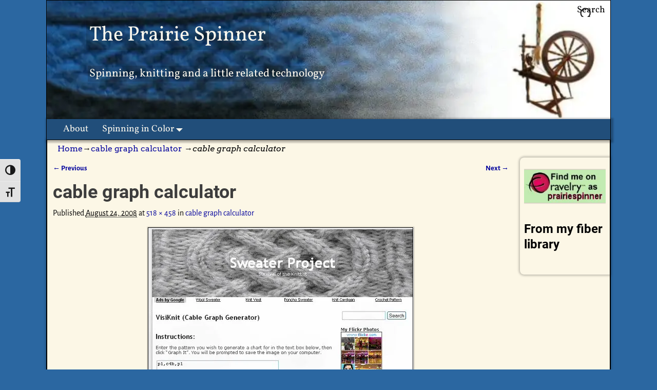

--- FILE ---
content_type: text/html; charset=UTF-8
request_url: https://prairiespinner.com/cablegraph/
body_size: 11241
content:
<!DOCTYPE html>
<html lang="en-US">
<head>
    <meta charset="UTF-8"/>
    <meta name='viewport' content='width=device-width,initial-scale=1.0' />

    <link rel="profile" href="//gmpg.org/xfn/11"/>
    <link rel="pingback" href=""/>

    <!-- Self-host Google Fonts -->
<link href='https://prairiespinner.com/wp-content/themes/weaver-xtreme/assets/css/fonts/google/google-fonts.min.css?ver=6.7' rel='stylesheet' type='text/css'>
<title>cable graph calculator &#8211; The Prairie Spinner</title>
<meta name='robots' content='max-image-preview:large' />
<link rel='dns-prefetch' href='//stats.wp.com' />
<link rel='preconnect' href='//i0.wp.com' />
<link rel='preconnect' href='//c0.wp.com' />
<link rel="alternate" type="application/rss+xml" title="The Prairie Spinner &raquo; Feed" href="https://prairiespinner.com/feed/" />
<link rel="alternate" type="application/rss+xml" title="The Prairie Spinner &raquo; Comments Feed" href="https://prairiespinner.com/comments/feed/" />
<link rel="alternate" type="application/rss+xml" title="The Prairie Spinner &raquo; cable graph calculator Comments Feed" href="https://prairiespinner.com/feed/?attachment_id=220" />
<link rel="alternate" title="oEmbed (JSON)" type="application/json+oembed" href="https://prairiespinner.com/wp-json/oembed/1.0/embed?url=https%3A%2F%2Fprairiespinner.com%2Fcablegraph%2F" />
<link rel="alternate" title="oEmbed (XML)" type="text/xml+oembed" href="https://prairiespinner.com/wp-json/oembed/1.0/embed?url=https%3A%2F%2Fprairiespinner.com%2Fcablegraph%2F&#038;format=xml" />
<style id='wp-img-auto-sizes-contain-inline-css' type='text/css'>
img:is([sizes=auto i],[sizes^="auto," i]){contain-intrinsic-size:3000px 1500px}
/*# sourceURL=wp-img-auto-sizes-contain-inline-css */
</style>
<style id='wp-emoji-styles-inline-css' type='text/css'>

	img.wp-smiley, img.emoji {
		display: inline !important;
		border: none !important;
		box-shadow: none !important;
		height: 1em !important;
		width: 1em !important;
		margin: 0 0.07em !important;
		vertical-align: -0.1em !important;
		background: none !important;
		padding: 0 !important;
	}
/*# sourceURL=wp-emoji-styles-inline-css */
</style>
<style id='wp-block-library-inline-css' type='text/css'>
:root{--wp-block-synced-color:#7a00df;--wp-block-synced-color--rgb:122,0,223;--wp-bound-block-color:var(--wp-block-synced-color);--wp-editor-canvas-background:#ddd;--wp-admin-theme-color:#007cba;--wp-admin-theme-color--rgb:0,124,186;--wp-admin-theme-color-darker-10:#006ba1;--wp-admin-theme-color-darker-10--rgb:0,107,160.5;--wp-admin-theme-color-darker-20:#005a87;--wp-admin-theme-color-darker-20--rgb:0,90,135;--wp-admin-border-width-focus:2px}@media (min-resolution:192dpi){:root{--wp-admin-border-width-focus:1.5px}}.wp-element-button{cursor:pointer}:root .has-very-light-gray-background-color{background-color:#eee}:root .has-very-dark-gray-background-color{background-color:#313131}:root .has-very-light-gray-color{color:#eee}:root .has-very-dark-gray-color{color:#313131}:root .has-vivid-green-cyan-to-vivid-cyan-blue-gradient-background{background:linear-gradient(135deg,#00d084,#0693e3)}:root .has-purple-crush-gradient-background{background:linear-gradient(135deg,#34e2e4,#4721fb 50%,#ab1dfe)}:root .has-hazy-dawn-gradient-background{background:linear-gradient(135deg,#faaca8,#dad0ec)}:root .has-subdued-olive-gradient-background{background:linear-gradient(135deg,#fafae1,#67a671)}:root .has-atomic-cream-gradient-background{background:linear-gradient(135deg,#fdd79a,#004a59)}:root .has-nightshade-gradient-background{background:linear-gradient(135deg,#330968,#31cdcf)}:root .has-midnight-gradient-background{background:linear-gradient(135deg,#020381,#2874fc)}:root{--wp--preset--font-size--normal:16px;--wp--preset--font-size--huge:42px}.has-regular-font-size{font-size:1em}.has-larger-font-size{font-size:2.625em}.has-normal-font-size{font-size:var(--wp--preset--font-size--normal)}.has-huge-font-size{font-size:var(--wp--preset--font-size--huge)}.has-text-align-center{text-align:center}.has-text-align-left{text-align:left}.has-text-align-right{text-align:right}.has-fit-text{white-space:nowrap!important}#end-resizable-editor-section{display:none}.aligncenter{clear:both}.items-justified-left{justify-content:flex-start}.items-justified-center{justify-content:center}.items-justified-right{justify-content:flex-end}.items-justified-space-between{justify-content:space-between}.screen-reader-text{border:0;clip-path:inset(50%);height:1px;margin:-1px;overflow:hidden;padding:0;position:absolute;width:1px;word-wrap:normal!important}.screen-reader-text:focus{background-color:#ddd;clip-path:none;color:#444;display:block;font-size:1em;height:auto;left:5px;line-height:normal;padding:15px 23px 14px;text-decoration:none;top:5px;width:auto;z-index:100000}html :where(.has-border-color){border-style:solid}html :where([style*=border-top-color]){border-top-style:solid}html :where([style*=border-right-color]){border-right-style:solid}html :where([style*=border-bottom-color]){border-bottom-style:solid}html :where([style*=border-left-color]){border-left-style:solid}html :where([style*=border-width]){border-style:solid}html :where([style*=border-top-width]){border-top-style:solid}html :where([style*=border-right-width]){border-right-style:solid}html :where([style*=border-bottom-width]){border-bottom-style:solid}html :where([style*=border-left-width]){border-left-style:solid}html :where(img[class*=wp-image-]){height:auto;max-width:100%}:where(figure){margin:0 0 1em}html :where(.is-position-sticky){--wp-admin--admin-bar--position-offset:var(--wp-admin--admin-bar--height,0px)}@media screen and (max-width:600px){html :where(.is-position-sticky){--wp-admin--admin-bar--position-offset:0px}}

/*# sourceURL=wp-block-library-inline-css */
</style><style id='global-styles-inline-css' type='text/css'>
:root{--wp--preset--aspect-ratio--square: 1;--wp--preset--aspect-ratio--4-3: 4/3;--wp--preset--aspect-ratio--3-4: 3/4;--wp--preset--aspect-ratio--3-2: 3/2;--wp--preset--aspect-ratio--2-3: 2/3;--wp--preset--aspect-ratio--16-9: 16/9;--wp--preset--aspect-ratio--9-16: 9/16;--wp--preset--color--black: #000000;--wp--preset--color--cyan-bluish-gray: #abb8c3;--wp--preset--color--white: #ffffff;--wp--preset--color--pale-pink: #f78da7;--wp--preset--color--vivid-red: #cf2e2e;--wp--preset--color--luminous-vivid-orange: #ff6900;--wp--preset--color--luminous-vivid-amber: #fcb900;--wp--preset--color--light-green-cyan: #7bdcb5;--wp--preset--color--vivid-green-cyan: #00d084;--wp--preset--color--pale-cyan-blue: #8ed1fc;--wp--preset--color--vivid-cyan-blue: #0693e3;--wp--preset--color--vivid-purple: #9b51e0;--wp--preset--gradient--vivid-cyan-blue-to-vivid-purple: linear-gradient(135deg,rgb(6,147,227) 0%,rgb(155,81,224) 100%);--wp--preset--gradient--light-green-cyan-to-vivid-green-cyan: linear-gradient(135deg,rgb(122,220,180) 0%,rgb(0,208,130) 100%);--wp--preset--gradient--luminous-vivid-amber-to-luminous-vivid-orange: linear-gradient(135deg,rgb(252,185,0) 0%,rgb(255,105,0) 100%);--wp--preset--gradient--luminous-vivid-orange-to-vivid-red: linear-gradient(135deg,rgb(255,105,0) 0%,rgb(207,46,46) 100%);--wp--preset--gradient--very-light-gray-to-cyan-bluish-gray: linear-gradient(135deg,rgb(238,238,238) 0%,rgb(169,184,195) 100%);--wp--preset--gradient--cool-to-warm-spectrum: linear-gradient(135deg,rgb(74,234,220) 0%,rgb(151,120,209) 20%,rgb(207,42,186) 40%,rgb(238,44,130) 60%,rgb(251,105,98) 80%,rgb(254,248,76) 100%);--wp--preset--gradient--blush-light-purple: linear-gradient(135deg,rgb(255,206,236) 0%,rgb(152,150,240) 100%);--wp--preset--gradient--blush-bordeaux: linear-gradient(135deg,rgb(254,205,165) 0%,rgb(254,45,45) 50%,rgb(107,0,62) 100%);--wp--preset--gradient--luminous-dusk: linear-gradient(135deg,rgb(255,203,112) 0%,rgb(199,81,192) 50%,rgb(65,88,208) 100%);--wp--preset--gradient--pale-ocean: linear-gradient(135deg,rgb(255,245,203) 0%,rgb(182,227,212) 50%,rgb(51,167,181) 100%);--wp--preset--gradient--electric-grass: linear-gradient(135deg,rgb(202,248,128) 0%,rgb(113,206,126) 100%);--wp--preset--gradient--midnight: linear-gradient(135deg,rgb(2,3,129) 0%,rgb(40,116,252) 100%);--wp--preset--font-size--small: 13px;--wp--preset--font-size--medium: 20px;--wp--preset--font-size--large: 36px;--wp--preset--font-size--x-large: 42px;--wp--preset--spacing--20: 0.44rem;--wp--preset--spacing--30: 0.67rem;--wp--preset--spacing--40: 1rem;--wp--preset--spacing--50: 1.5rem;--wp--preset--spacing--60: 2.25rem;--wp--preset--spacing--70: 3.38rem;--wp--preset--spacing--80: 5.06rem;--wp--preset--shadow--natural: 6px 6px 9px rgba(0, 0, 0, 0.2);--wp--preset--shadow--deep: 12px 12px 50px rgba(0, 0, 0, 0.4);--wp--preset--shadow--sharp: 6px 6px 0px rgba(0, 0, 0, 0.2);--wp--preset--shadow--outlined: 6px 6px 0px -3px rgb(255, 255, 255), 6px 6px rgb(0, 0, 0);--wp--preset--shadow--crisp: 6px 6px 0px rgb(0, 0, 0);}:where(.is-layout-flex){gap: 0.5em;}:where(.is-layout-grid){gap: 0.5em;}body .is-layout-flex{display: flex;}.is-layout-flex{flex-wrap: wrap;align-items: center;}.is-layout-flex > :is(*, div){margin: 0;}body .is-layout-grid{display: grid;}.is-layout-grid > :is(*, div){margin: 0;}:where(.wp-block-columns.is-layout-flex){gap: 2em;}:where(.wp-block-columns.is-layout-grid){gap: 2em;}:where(.wp-block-post-template.is-layout-flex){gap: 1.25em;}:where(.wp-block-post-template.is-layout-grid){gap: 1.25em;}.has-black-color{color: var(--wp--preset--color--black) !important;}.has-cyan-bluish-gray-color{color: var(--wp--preset--color--cyan-bluish-gray) !important;}.has-white-color{color: var(--wp--preset--color--white) !important;}.has-pale-pink-color{color: var(--wp--preset--color--pale-pink) !important;}.has-vivid-red-color{color: var(--wp--preset--color--vivid-red) !important;}.has-luminous-vivid-orange-color{color: var(--wp--preset--color--luminous-vivid-orange) !important;}.has-luminous-vivid-amber-color{color: var(--wp--preset--color--luminous-vivid-amber) !important;}.has-light-green-cyan-color{color: var(--wp--preset--color--light-green-cyan) !important;}.has-vivid-green-cyan-color{color: var(--wp--preset--color--vivid-green-cyan) !important;}.has-pale-cyan-blue-color{color: var(--wp--preset--color--pale-cyan-blue) !important;}.has-vivid-cyan-blue-color{color: var(--wp--preset--color--vivid-cyan-blue) !important;}.has-vivid-purple-color{color: var(--wp--preset--color--vivid-purple) !important;}.has-black-background-color{background-color: var(--wp--preset--color--black) !important;}.has-cyan-bluish-gray-background-color{background-color: var(--wp--preset--color--cyan-bluish-gray) !important;}.has-white-background-color{background-color: var(--wp--preset--color--white) !important;}.has-pale-pink-background-color{background-color: var(--wp--preset--color--pale-pink) !important;}.has-vivid-red-background-color{background-color: var(--wp--preset--color--vivid-red) !important;}.has-luminous-vivid-orange-background-color{background-color: var(--wp--preset--color--luminous-vivid-orange) !important;}.has-luminous-vivid-amber-background-color{background-color: var(--wp--preset--color--luminous-vivid-amber) !important;}.has-light-green-cyan-background-color{background-color: var(--wp--preset--color--light-green-cyan) !important;}.has-vivid-green-cyan-background-color{background-color: var(--wp--preset--color--vivid-green-cyan) !important;}.has-pale-cyan-blue-background-color{background-color: var(--wp--preset--color--pale-cyan-blue) !important;}.has-vivid-cyan-blue-background-color{background-color: var(--wp--preset--color--vivid-cyan-blue) !important;}.has-vivid-purple-background-color{background-color: var(--wp--preset--color--vivid-purple) !important;}.has-black-border-color{border-color: var(--wp--preset--color--black) !important;}.has-cyan-bluish-gray-border-color{border-color: var(--wp--preset--color--cyan-bluish-gray) !important;}.has-white-border-color{border-color: var(--wp--preset--color--white) !important;}.has-pale-pink-border-color{border-color: var(--wp--preset--color--pale-pink) !important;}.has-vivid-red-border-color{border-color: var(--wp--preset--color--vivid-red) !important;}.has-luminous-vivid-orange-border-color{border-color: var(--wp--preset--color--luminous-vivid-orange) !important;}.has-luminous-vivid-amber-border-color{border-color: var(--wp--preset--color--luminous-vivid-amber) !important;}.has-light-green-cyan-border-color{border-color: var(--wp--preset--color--light-green-cyan) !important;}.has-vivid-green-cyan-border-color{border-color: var(--wp--preset--color--vivid-green-cyan) !important;}.has-pale-cyan-blue-border-color{border-color: var(--wp--preset--color--pale-cyan-blue) !important;}.has-vivid-cyan-blue-border-color{border-color: var(--wp--preset--color--vivid-cyan-blue) !important;}.has-vivid-purple-border-color{border-color: var(--wp--preset--color--vivid-purple) !important;}.has-vivid-cyan-blue-to-vivid-purple-gradient-background{background: var(--wp--preset--gradient--vivid-cyan-blue-to-vivid-purple) !important;}.has-light-green-cyan-to-vivid-green-cyan-gradient-background{background: var(--wp--preset--gradient--light-green-cyan-to-vivid-green-cyan) !important;}.has-luminous-vivid-amber-to-luminous-vivid-orange-gradient-background{background: var(--wp--preset--gradient--luminous-vivid-amber-to-luminous-vivid-orange) !important;}.has-luminous-vivid-orange-to-vivid-red-gradient-background{background: var(--wp--preset--gradient--luminous-vivid-orange-to-vivid-red) !important;}.has-very-light-gray-to-cyan-bluish-gray-gradient-background{background: var(--wp--preset--gradient--very-light-gray-to-cyan-bluish-gray) !important;}.has-cool-to-warm-spectrum-gradient-background{background: var(--wp--preset--gradient--cool-to-warm-spectrum) !important;}.has-blush-light-purple-gradient-background{background: var(--wp--preset--gradient--blush-light-purple) !important;}.has-blush-bordeaux-gradient-background{background: var(--wp--preset--gradient--blush-bordeaux) !important;}.has-luminous-dusk-gradient-background{background: var(--wp--preset--gradient--luminous-dusk) !important;}.has-pale-ocean-gradient-background{background: var(--wp--preset--gradient--pale-ocean) !important;}.has-electric-grass-gradient-background{background: var(--wp--preset--gradient--electric-grass) !important;}.has-midnight-gradient-background{background: var(--wp--preset--gradient--midnight) !important;}.has-small-font-size{font-size: var(--wp--preset--font-size--small) !important;}.has-medium-font-size{font-size: var(--wp--preset--font-size--medium) !important;}.has-large-font-size{font-size: var(--wp--preset--font-size--large) !important;}.has-x-large-font-size{font-size: var(--wp--preset--font-size--x-large) !important;}
/*# sourceURL=global-styles-inline-css */
</style>

<style id='classic-theme-styles-inline-css' type='text/css'>
/*! This file is auto-generated */
.wp-block-button__link{color:#fff;background-color:#32373c;border-radius:9999px;box-shadow:none;text-decoration:none;padding:calc(.667em + 2px) calc(1.333em + 2px);font-size:1.125em}.wp-block-file__button{background:#32373c;color:#fff;text-decoration:none}
/*# sourceURL=/wp-includes/css/classic-themes.min.css */
</style>
<link rel='stylesheet' id='ui-font-css' href='https://prairiespinner.com/wp-content/plugins/wp-accessibility/toolbar/fonts/css/a11y-toolbar.css?ver=2.2.6' type='text/css' media='all' />
<link rel='stylesheet' id='wpa-toolbar-css' href='https://prairiespinner.com/wp-content/plugins/wp-accessibility/toolbar/css/a11y.css?ver=2.2.6' type='text/css' media='all' />
<link rel='stylesheet' id='ui-fontsize.css-css' href='https://prairiespinner.com/wp-content/plugins/wp-accessibility/toolbar/css/a11y-fontsize.css?ver=2.2.6' type='text/css' media='all' />
<style id='ui-fontsize.css-inline-css' type='text/css'>
html { --wpa-font-size: clamp( 24px, 1.5rem, 36px ); --wpa-h1-size : clamp( 48px, 3rem, 72px ); --wpa-h2-size : clamp( 40px, 2.5rem, 60px ); --wpa-h3-size : clamp( 32px, 2rem, 48px ); --wpa-h4-size : clamp( 28px, 1.75rem, 42px ); --wpa-sub-list-size: 1.1em; --wpa-sub-sub-list-size: 1em; } 
/*# sourceURL=ui-fontsize.css-inline-css */
</style>
<link rel='stylesheet' id='wpa-style-css' href='https://prairiespinner.com/wp-content/plugins/wp-accessibility/css/wpa-style.css?ver=2.2.6' type='text/css' media='all' />
<style id='wpa-style-inline-css' type='text/css'>
.wpa-hide-ltr#skiplinks a, .wpa-hide-ltr#skiplinks a:hover, .wpa-hide-ltr#skiplinks a:visited {
	
}
.wpa-hide-ltr#skiplinks a:active,  .wpa-hide-ltr#skiplinks a:focus {
	
}
	
		:focus { outline: 2px solid#233c7f!important; outline-offset: 2px !important; }
		:root { --admin-bar-top : 7px; }
/*# sourceURL=wpa-style-inline-css */
</style>
<link rel='stylesheet' id='weaverx-font-sheet-css' href='https://prairiespinner.com/wp-content/themes/weaver-xtreme/assets/css/fonts.min.css?ver=6.7' type='text/css' media='all' />
<link rel='stylesheet' id='weaverx-style-sheet-css' href='https://prairiespinner.com/wp-content/themes/weaver-xtreme/assets/css/style-weaverx.min.css?ver=6.7' type='text/css' media='all' />
<style id='weaverx-style-sheet-inline-css' type='text/css'>
#wrapper{max-width:1100px}a,.wrapper a{color:#00009C}a:hover,.wrapper a:hover{color:#2B67A1}a:hover,.wrapper a:hover{text-decoration:underline}.wvrx-menu-container a:hover,#nav-header-mini a:hover{text-decoration:none}.colophon a{color:#FFFAEF}.colophon a:hover{color:#FFFAEF}.border{border:1px solid #000000}.border-bottom{border-bottom:1px solid #000000}#site-tagline,.site-title{max-width:70.00000%}#site-title,.site-title{margin-left:7.00000% !important;margin-top:4.00000% !important}#site-tagline{margin-left:7.25000% !important;margin-top:3.00000% !important}#branding #header-image img{float:left}/* float-left*/.weaverx-theme-menu .current_page_item >a,.weaverx-theme-menu .current-menu-item >a,.weaverx-theme-menu .current-cat >a,.weaverx-theme-menu .current_page_ancestor >a,.weaverx-theme-menu .current-category-ancestor >a,.weaverx-theme-menu .current-menu-ancestor >a,.weaverx-theme-menu .current-menu-parent >a,.weaverx-theme-menu .current-category-parent >a{font-style:italic}.container img,.colophon img{box-shadow:0 0 2px 1px rgba( 0,0,0,0.25 )}.nav-next{width:95%}body{background-color:#2B67A1}.menu-primary .wvrx-menu-container,.menu-primary .site-title-on-menu,.menu-primary .site-title-on-menu a{background-color:#214E7A}.menu-primary .wvrx-menu-container,.menu-primary .site-title-on-menu,.menu-primary .site-title-on-menu a{color:#FFFAEF}.menu-secondary .wvrx-menu-container{background-color:#000000}.menu-secondary .wvrx-menu-container{color:#FFFFFF}.menu-primary .wvrx-menu ul li a,.menu-primary .wvrx-menu ul.mega-menu li{background-color:#6588B5}.menu-primary .wvrx-menu ul li a,.menu-primary .wvrx-menu ul.mega-menu li{color:#FFFAEF}.menu-secondary .wvrx-menu ul li a,.menu-secondary .wvrx-menu ul.mega-menu li{background-color:#F2F2F2}.menu-secondary .wvrx-menu ul li a,.menu-secondary .wvrx-menu ul.mega-menu li{color:#000000}.menu-primary .wvrx-menu >li >a{color:#FFFAEF}.menu-primary .wvrx-menu >li >a:hover{color:#F0EBE0 !important}.menu-primary .wvrx-menu >li >a:hover{background-color:#6588B5 !important}.menu-secondary .wvrx-menu >li >a{color:#FFFFFF}.menu-secondary .wvrx-menu >li >a:hover{background-color:rgba(0,0,0,0.75) !important}.menu-primary .wvrx-menu ul li a{color:#FFFAEF}.menu-primary .wvrx-menu ul li a:hover{color:#F0EBE0 !important}.menu-primary .wvrx-menu ul li a:hover{background-color:#214E7A !important}.menu-secondary .wvrx-menu ul li a{color:#000000}.menu-secondary .wvrx-menu ul li a:hover{color:#555555 !important}.menu-secondary .wvrx-menu ul li a:hover{background-color:#E5E5E5 !important}.menu-primary .menu-toggle-button{color:#FFFAEF}.menu-primary .wvrx-menu-html{color:#FFFFFF}@media( min-width:768px){.menu-primary .wvrx-menu a{border-right:1px solid inherit}.menu-primary ul.wvrx-menu >li:first-child{border-left:1px solid inherit}.menu-primary .wvrx-menu ul >li:first-child{border-top:1px solid inherit}.menu-primary .wvrx-menu ul a{border-top:none;border-left:none;border-right:none;border-bottom:1px solid inherit}.menu-primary .wvrx-menu,.menu-primary .wvrx-menu-container{text-align:left}}.menu-primary .menu-arrows .toggle-submenu:after{color:#FFFAEF}.menu-primary .menu-arrows ul .toggle-submenu:after{color:#FFFAEF}.menu-primary .menu-arrows.is-mobile-menu.menu-arrows ul a .toggle-submenu:after{color:#FFFAEF}.menu-primary .menu-arrows ul .toggle-submenu:after{color:#FFFAEF}.menu-primary .is-mobile-menu.menu-arrows .toggle-submenu{background-color:#FFFAEF}.menu-secondary .menu-toggle-button{color:#FFFFFF}.menu-secondary .wvrx-menu-html{color:#FFFFFF}@media( min-width:768px){.menu-secondary .wvrx-menu a{border-right:1px solid inherit}.menu-secondary ul.wvrx-menu >li:first-child{border-left:1px solid inherit}.menu-secondary .wvrx-menu ul >li:first-child{border-top:1px solid inherit}.menu-secondary .wvrx-menu ul a{border-top:none;border-left:none;border-right:none;border-bottom:1px solid inherit}.menu-secondary .wvrx-menu,.menu-secondary .wvrx-menu-container{text-align:center;line-height:0}}.menu-secondary .menu-arrows .toggle-submenu:after{color:#FFFFFF}.menu-secondary .menu-arrows ul .toggle-submenu:after{color:#FFFFFF}.menu-secondary .menu-arrows.is-mobile-menu.menu-arrows ul a .toggle-submenu:after{color:#FFFFFF}.menu-secondary .menu-arrows ul .toggle-submenu:after{color:#000000}@media( min-width:768px){.menu-extra .wvrx-menu,.menu-extra .wvrx-menu-container{text-align:left}}@media screen and ( min-width:768px){.l-content-rsb{width:83.00000%}.l-content-rsb-m{width:82.00000%;margin-right:1.00000%}.l-sb-right{width:17.00000%}.l-sb-right-lm{width:16.00000%;margin-left:1.00000%}.l-sb-right-rm{width:16.00000%;margin-right:1.00000%}}#container{width:100%}@media (max-width:580px){#container{width:100%}}#header{background-color:#2B67A1}#header{padding-top:0}#colophon{background-color:#2B67A1}#colophon{color:#F2F2F2}#footer-html{color:#F2F2F2}#footer-widget-area{background-color:#FCF7E6}#footer-widget-area{color:#F2F2F2}.widget-area-footer{background-color:#FCF7E6}.widget-area-footer{color:#F2F2F2}#content{background-color:#FCF7E6}#content{color:#000000}#content{padding-left:1.00000%}#content{padding-right:1.00000%}#content{padding-top:10px}#content{margin-top:0}#container{background-color:#FCF7E6}#infobar{color:#0C0C0C}#wrapper{padding-left:0}.widget{margin-bottom:20px}.wrapper #site-title a,.wrapper .site-title a{background-color:rgba(0,0,0,0.15)}.wrapper #site-title a,.wrapper .site-title a{color:#FEF9EE}#site-tagline >span,.site-tagline >span{background-color:rgba(0,0,0,0.15)}#site-tagline >span,.site-tagline >span{color:#FEF9EE}.page-title{color:#3D3D3D}#nav-header-mini{background-color:rgba(0,0,0,0.15)}#nav-header-mini a,#nav-header-mini a:visited{color:#FFFFFF}.wrapper .post-title a:hover{color:#633E21}#nav-header-mini a:hover{color:#DD3333}#nav-header-mini{margin-top:-1.50000em}.menu-primary .wvrx-menu-container .search-form .search-submit{color:#FFFAEF}#colophon .search-form .search-submit{color:#F2F2F2}.widget-area-footer .search-form .search-submit{color:#F2F2F2}#content .search-form .search-submit{color:#000000}#infobar .search-form .search-submit{color:#0C0C0C}#inject_fixedtop,#inject_fixedbottom,.wvrx-fixedtop,.wvrx-fixonscroll{max-width:1100px}@media ( max-width:1100px){.wvrx-fixedtop,.wvrx-fixonscroll,#inject_fixedtop,#inject_fixedbottom{left:0;margin-left:0 !important;margin-right:0 !important}}@media ( min-width:1100px){#inject_fixedtop{margin-left:-0px;margin-right:-0px}.wvrx-fixedtop,.wvrx-fixonscroll{margin-left:calc( 0 - 0 - 0 / 2 );margin-right:calc( 0 - 0 - 0 / 2 )}}@media ( min-width:1100px){#inject_fixedbottom{margin-left:-0px;margin-right:-0px}}/* ---- Custom CSS for the Go Basic Subtheme. These rules make the Continue Reading and next/prev links buttons. ---- */.more-msg{background:#606060;border-radius:8px;border:1px solid green;padding:2px 5px;margin-left:1%}a.more-link{color:white;margin-top:4px;font-size:85%;white-space:nowrap}a.more-link:hover{color:#ddd;text-decoration:none}/* -- end of Go Basic Custom CSS -- */
/*# sourceURL=weaverx-style-sheet-inline-css */
</style>
<script type="text/javascript" src="https://c0.wp.com/c/6.9/wp-includes/js/jquery/jquery.min.js" id="jquery-core-js"></script>
<script type="text/javascript" src="https://c0.wp.com/c/6.9/wp-includes/js/jquery/jquery-migrate.min.js" id="jquery-migrate-js"></script>
<script type="text/javascript" id="weaver-xtreme-JSLib-js-extra">
/* <![CDATA[ */
var wvrxOpts = {"useSmartMenus":"0","menuAltswitch":"767","mobileAltLabel":"","primaryScroll":"none","primaryMove":"0","secondaryScroll":"none","secondaryMove":"0","headerVideoClass":"has-header-video"};
//# sourceURL=weaver-xtreme-JSLib-js-extra
/* ]]> */
</script>
<script type="text/javascript" src="https://prairiespinner.com/wp-content/themes/weaver-xtreme/assets/js/weaverxjslib.min.js?ver=6.7" id="weaver-xtreme-JSLib-js"></script>
<link rel="https://api.w.org/" href="https://prairiespinner.com/wp-json/" /><link rel="alternate" title="JSON" type="application/json" href="https://prairiespinner.com/wp-json/wp/v2/media/220" /><link rel="EditURI" type="application/rsd+xml" title="RSD" href="https://prairiespinner.com/xmlrpc.php?rsd" />

<link rel="canonical" href="https://prairiespinner.com/cablegraph/" />
<link rel='shortlink' href='https://prairiespinner.com/?p=220' />
		<script type="text/javascript">
			var _statcounter = _statcounter || [];
			_statcounter.push({"tags": {"author": "spinner"}});
		</script>
			<style>img#wpstats{display:none}</style>
		<!-- Weaver Xtreme 6.7 ( 253 ) Go Basic-V-251 --> <!-- Weaver Xtreme Theme Support 6.5.1 --> 
<!-- End of Weaver Xtreme options -->
</head>
<!-- **** body **** -->
<body class="attachment wp-singular attachment-template-default single single-attachment postid-220 attachmentid-220 attachment-jpeg wp-embed-responsive wp-theme-weaver-xtreme wpa-excerpt single-author singular not-logged-in weaverx-theme-body wvrx-not-safari is-menu-desktop is-menu-default weaverx-page-attachment weaverx-sb-right weaverx-has-sb" itemtype="https://schema.org/WebPage" itemscope>

<a href="#page-bottom"
   id="page-top">&darr;</a> <!-- add custom CSS to use this page-bottom link -->
<div id="wvrx-page-width">&nbsp;</div>
<!--googleoff: all-->
<noscript><p
            style="border:1px solid red;font-size:14px;background-color:pink;padding:5px;margin-left:auto;margin-right:auto;max-width:640px;text-align:center;">
        JAVASCRIPT IS DISABLED. Please enable JavaScript on your browser to best view this site.</p>
</noscript>
<!--googleon: all--><!-- displayed only if JavaScript disabled -->

<div id="wrapper" class="wrapper border font-arvo align-center">
<div class="clear-preheader clear-both"></div>
<div id="header" class="header l-font-size font-vollkorn align-center header-as-img">
<div id="header-inside" class="block-inside"><header id="branding" itemtype="https://schema.org/WPHeader" itemscope>
<div id="title-over-image">
    <div id='title-tagline' class='clearfix  '>
    <h1 id="site-title"
        class="font-inherit font-weight-normal"><a
                href="https://prairiespinner.com/" title="The Prairie Spinner"
                rel="home">
            The Prairie Spinner</a></h1>

            <div id="header-search"
             class="hide-none"><form role="search"       method="get" class="search-form" action="https://prairiespinner.com/">
    <label for="search-form-1">
        <span class="screen-reader-text">Search for:</span>
        <input type="search" id="search-form-1" class="search-field"
               placeholder="Search for:" value=""
               name="s"/>
    </label>
    <button type="submit" class="search-submit"><span class="genericon genericon-search"></span>
    </button>

</form>

</div><h2 id="site-tagline" class="s-hide"><span  class="font-inherit font-weight-normal">Spinning, knitting and a little related technology</span></h2>    </div><!-- /.title-tagline -->
<div id="header-image" class="header-image header-image-type-std"><a href="https://prairiespinner.com/" rel="home"><div id="wp-custom-header" class="wp-custom-header"><img src="https://prairiespinner.com/wp-content/uploads/2012/04/header.jpg" width="940" height="198" alt="" srcset="https://i0.wp.com/prairiespinner.com/wp-content/uploads/2012/04/header.jpg?w=940&amp;ssl=1 940w, https://i0.wp.com/prairiespinner.com/wp-content/uploads/2012/04/header.jpg?resize=300%2C63&amp;ssl=1 300w" sizes="(max-width: 940px) 100vw, 940px" decoding="async" fetchpriority="high" /></div>        </a> 
</div><!-- #header-image -->
</div><!--/#title-over-image -->
<div class="clear-branding clear-both"></div>        </header><!-- #branding -->
        <div class="clear-menu-primary clear-both"></div>

<div id="nav-primary" class="menu-primary menu-primary-standard menu-type-standard" itemtype="https://schema.org/SiteNavigationElement" itemscope>
<div class="wvrx-menu-container font-vollkorn shadow-rb"><div class="wvrx-menu-clear"></div><ul id="menu-primary-menu" class="weaverx-theme-menu wvrx-menu menu-hover menu-alignleft"><li id="menu-item-2080" class="menu-item menu-item-type-post_type menu-item-object-page menu-item-2080"><a href="https://prairiespinner.com/about/">About</a></li>
<li id="menu-item-2048" class="menu-item menu-item-type-post_type menu-item-object-page menu-item-has-children menu-item-2048"><a href="#" style="cursor:context-menu;">Spinning in Color</a>
<ul class="sub-menu sub-menu-depth-0">
	<li id="menu-item-2049" class="menu-item menu-item-type-post_type menu-item-object-page menu-item-2049"><a href="https://prairiespinner.com/resources/">Color Resources</a></li>
</ul>
</li>
</ul><div style="clear:both;"></div></div></div><div class='clear-menu-primary-end' style='clear:both;'></div><!-- /.menu-primary -->


</div></div><div class='clear-header-end clear-both'></div><!-- #header-inside,#header -->

<div id="container" class="container container-attachment relative border shadow-2 font-inherit align-center"><div id="container-inside" class="block-inside">

    <div id="infobar" class="font-inherit">
        <span id="breadcrumbs"><span class="crumbs"><a href="https://prairiespinner.com/">Home</a>&rarr;<a href="https://prairiespinner.com/cablegraph/">cable graph calculator</a> &rarr;<span class="bcur-page">cable graph calculator</span></span></span>        <span class='infobar_right'>
<span id="infobar_paginate"></span>
	</span></div>
    <div class="clear-info-bar-end" style="clear:both;">
    </div><!-- #infobar -->

    <div id="content" role="main" class="content l-content-rsb m-full s-full m-font-size font-alegreya-sans" itemtype="https://schema.org/ImageObject" itemprop="image" itemscope> <!-- attachment -->
    <nav id="nav-above">
        <h3 class="assistive-text">Image navigation</h3>
        <span class="nav-previous"><a href='https://prairiespinner.com/calculators/'>&larr; Previous</a></span>
        <span class="nav-next"><a href='https://prairiespinner.com/cuffs/'>Next &rarr;</a></span>
    </nav><!-- #nav-above -->

    <article id="post-220" class="page-image post-220 attachment type-attachment status-inherit hentry">
        			<header class="page-header">
								<h1 class="page-title entry-title xl-font-size-title font-roboto" itemprop="headline name">cable graph calculator</h1>
			</header><!-- .page-header -->
			        <div class="entry-meta ">
            <span class="meta-prep meta-prep-entry-date">Published </span> <span class="entry-date"><abbr class="published" title="9:46 pm">August 24, 2008</abbr></span> at <a href="https://prairiespinner.com/wp-content/uploads/2008/08/cablegraph.jpg" title="Link to full-size image">518 &times; 458</a> in <a href="https://prairiespinner.com/cablegraph/" title="Return to cable graph calculator" rel="gallery">cable graph calculator</a>        </div> <!-- .entry-meta -->

        </header> <!-- .entry-header -->

        <div class="entry-content clearfix">
            <div class="entry-attachment">
                                <a href="https://prairiespinner.com/cuffs/"
                   title="cable graph calculator"
                   rel="attachment"><img width="518" height="458" src="https://i0.wp.com/prairiespinner.com/wp-content/uploads/2008/08/cablegraph.jpg?fit=518%2C458&amp;ssl=1" class="attachment-large size-large" alt="" decoding="async" srcset="https://i0.wp.com/prairiespinner.com/wp-content/uploads/2008/08/cablegraph.jpg?w=518&amp;ssl=1 518w, https://i0.wp.com/prairiespinner.com/wp-content/uploads/2008/08/cablegraph.jpg?resize=300%2C265&amp;ssl=1 300w, https://i0.wp.com/prairiespinner.com/wp-content/uploads/2008/08/cablegraph.jpg?resize=339%2C300&amp;ssl=1 339w" sizes="(max-width: 518px) 100vw, 518px" data-attachment-id="220" data-permalink="https://prairiespinner.com/cablegraph/" data-orig-file="https://i0.wp.com/prairiespinner.com/wp-content/uploads/2008/08/cablegraph.jpg?fit=518%2C458&amp;ssl=1" data-orig-size="518,458" data-comments-opened="1" data-image-meta="{&quot;aperture&quot;:&quot;0&quot;,&quot;credit&quot;:&quot;&quot;,&quot;camera&quot;:&quot;&quot;,&quot;caption&quot;:&quot;&quot;,&quot;created_timestamp&quot;:&quot;0&quot;,&quot;copyright&quot;:&quot;&quot;,&quot;focal_length&quot;:&quot;0&quot;,&quot;iso&quot;:&quot;0&quot;,&quot;shutter_speed&quot;:&quot;0&quot;,&quot;title&quot;:&quot;&quot;}" data-image-title="cable graph calculator" data-image-description="" data-image-caption="&lt;p&gt;The magical cable graph calculator&lt;/p&gt;
" data-medium-file="https://i0.wp.com/prairiespinner.com/wp-content/uploads/2008/08/cablegraph.jpg?fit=300%2C265&amp;ssl=1" data-large-file="https://i0.wp.com/prairiespinner.com/wp-content/uploads/2008/08/cablegraph.jpg?fit=518%2C458&amp;ssl=1" />                </a>
                                    <div class="entry-caption">
                        <p>The magical cable graph calculator</p>
 <a class="more-link" href="https://prairiespinner.com/cablegraph/"><span class="more-msg">Continue reading &rarr;</span></a>                    </div>
                                </div><!-- .entry-attachment -->
            <div class="entry-description">
                            </div><!-- .entry-description -->
        </div><!-- .entry-content -->

        <link itemprop="mainEntityOfPage" href="https://prairiespinner.com/cablegraph/" />    </article><!-- #post-220 -->
    <nav id="nav-below">
        <h3 class="assistive-text">Image navigation</h3>
        <span class="nav-previous"><a href='https://prairiespinner.com/calculators/'>&larr; Previous</a></span>
        <span class="nav-next"><a href='https://prairiespinner.com/cuffs/'>Next &rarr;</a></span>
    </nav><!-- #nav-below -->
<div class="clear-sb-postcontent-attachment clear-both"></div><div class="clear-sitewide-bottom-widget-area clear-both"></div>
</div><!-- /#content -->

            <div id="primary-widget-area" class="widget-area m-full s-full l-sb-right-lm m-full s-full shadow-2 rounded-left font-inherit"
                 role="complementary" itemtype="https://schema.org/WPSideBar" itemscope>
                <aside id="media_image-2" class="widget widget_media_image font-inherit widget-1 widget-first widget-first-vert widget-odd"><a href="https://www.ravelry.com/account/login"><img width="188" height="76" src="https://i0.wp.com/prairiespinner.com/wp-content/uploads/2012/03/ps_ravelry.jpg?fit=188%2C76&amp;ssl=1" class="image wp-image-1406 aligncenter attachment-full size-full" alt="" style="max-width: 100%; height: auto;" decoding="async" data-attachment-id="1406" data-permalink="https://prairiespinner.com/ps_ravelry/" data-orig-file="https://i0.wp.com/prairiespinner.com/wp-content/uploads/2012/03/ps_ravelry.jpg?fit=188%2C76&amp;ssl=1" data-orig-size="188,76" data-comments-opened="1" data-image-meta="{&quot;aperture&quot;:&quot;0&quot;,&quot;credit&quot;:&quot;&quot;,&quot;camera&quot;:&quot;&quot;,&quot;caption&quot;:&quot;&quot;,&quot;created_timestamp&quot;:&quot;0&quot;,&quot;copyright&quot;:&quot;&quot;,&quot;focal_length&quot;:&quot;0&quot;,&quot;iso&quot;:&quot;0&quot;,&quot;shutter_speed&quot;:&quot;0&quot;,&quot;title&quot;:&quot;&quot;}" data-image-title="ps_ravelry" data-image-description="" data-image-caption="" data-medium-file="https://i0.wp.com/prairiespinner.com/wp-content/uploads/2012/03/ps_ravelry.jpg?fit=188%2C76&amp;ssl=1" data-large-file="https://i0.wp.com/prairiespinner.com/wp-content/uploads/2012/03/ps_ravelry.jpg?fit=188%2C76&amp;ssl=1" /></a></aside><aside id="text-2" class="widget widget_text font-inherit widget-2 widget-even"><h3 class="widget-title m-font-size-title font-roboto">From my fiber library</h3>			<div class="textwidget"><div id="wc7a9f11b4de9a3989b7bb0cc40b47e5e"></div>
<p><script type="text/javascript" charset="UTF-8" src="https://www.librarything.com/widget_get.php?userid=prairiespinner&#038;theID=wc7a9f11b4de9a3989b7bb0cc40b47e5e"></script><noscript><a href="http://www.librarything.com/profile/prairiespinner">My Library</a> at <a href="http://www.librarything.com">LibraryThing</a></noscript></p>
</div>
		</aside><div class="clear-primary-widget-area clear-both"></div>            </div><!-- primary-widget-area -->
            
<div class='clear-container-end clear-both'></div></div></div><!-- /#container-inside, #container -->
<footer id="colophon" class="colophon font-inherit wvrx-fullwidth" itemtype="https://schema.org/WPFooter" itemscope>
    <div id="colophon-inside" class="block-inside">
    <div id="site-ig-wrap"><span id="site-info">
&copy;2026 - <a href="https://prairiespinner.com/" title="The Prairie Spinner" rel="home">The Prairie Spinner</a>        </span> <!-- #site-info -->
        <span id="site-generator"></span><div class="clear-site-generator clear-both"></div>        </div><!-- #site-ig-wrap -->
        <div class="clear-site-ig-wrap clear-both"></div>        </div></footer><!-- #colophon-inside, #colophon -->
        <div class="clear-colophon clear-both"></div></div><!-- /#wrapper --><div class='clear-wrapper-end' style='clear:both;'></div>

<a href="#page-top" id="page-bottom">&uarr;</a>
<script type="speculationrules">
{"prefetch":[{"source":"document","where":{"and":[{"href_matches":"/*"},{"not":{"href_matches":["/wp-*.php","/wp-admin/*","/wp-content/uploads/*","/wp-content/*","/wp-content/plugins/*","/wp-content/themes/weaver-xtreme/*","/*\\?(.+)"]}},{"not":{"selector_matches":"a[rel~=\"nofollow\"]"}},{"not":{"selector_matches":".no-prefetch, .no-prefetch a"}}]},"eagerness":"conservative"}]}
</script>
		<!-- Start of StatCounter Code -->
		<script>
			<!--
			var sc_project=11368527;
			var sc_security="1e4b1e2e";
			var sc_invisible=1;
		</script>
        <script type="text/javascript" src="https://www.statcounter.com/counter/counter.js" async></script>
		<noscript><div class="statcounter"><a title="web analytics" href="https://statcounter.com/"><img class="statcounter" src="https://c.statcounter.com/11368527/0/1e4b1e2e/1/" alt="web analytics" /></a></div></noscript>
		<!-- End of StatCounter Code -->
		<script type="text/javascript" src="https://c0.wp.com/c/6.9/wp-includes/js/comment-reply.min.js" id="comment-reply-js" async="async" data-wp-strategy="async" fetchpriority="low"></script>
<script type="text/javascript" id="weaver-xtreme-JSLibEnd-js-extra">
/* <![CDATA[ */
var wvrxEndOpts = {"hideTip":"0","hFontFamily":"0","hFontMult":"1","sbLayout":"right","flowColor":"0","full_browser_height":"0","primary":"0","secondary":"0","top":"0","bottom":"0","header_sb":"0","footer_sb":"0"};
//# sourceURL=weaver-xtreme-JSLibEnd-js-extra
/* ]]> */
</script>
<script type="text/javascript" src="https://prairiespinner.com/wp-content/themes/weaver-xtreme/assets/js/weaverxjslib-end.min.js?ver=6.7" id="weaver-xtreme-JSLibEnd-js"></script>
<script type="text/javascript" id="wpa-toolbar-js-extra">
/* <![CDATA[ */
var wpatb = {"location":"body","is_rtl":"ltr","is_right":"default","responsive":"a11y-non-responsive","contrast":"Toggle High Contrast","grayscale":"Toggle Grayscale","fontsize":"Toggle Font size","custom_location":"standard-location","enable_grayscale":"false","enable_fontsize":"true","enable_contrast":"true"};
var wpa11y = {"path":"https://prairiespinner.com/wp-content/plugins/wp-accessibility/toolbar/css/a11y-contrast.css?version=2.2.6"};
//# sourceURL=wpa-toolbar-js-extra
/* ]]> */
</script>
<script type="text/javascript" src="https://prairiespinner.com/wp-content/plugins/wp-accessibility/js/wpa-toolbar.min.js?ver=2.2.6" id="wpa-toolbar-js" defer="defer" data-wp-strategy="defer"></script>
<script type="text/javascript" id="wp-accessibility-js-extra">
/* <![CDATA[ */
var wpa = {"skiplinks":{"enabled":true,"output":""},"target":"1","tabindex":"1","underline":{"enabled":false,"target":"a"},"videos":"","dir":"ltr","lang":"en-US","titles":"1","labels":"1","wpalabels":{"s":"Search","author":"Name","email":"Email","url":"Website","comment":"Comment"},"alt":"","altSelector":".hentry img[alt]:not([alt=\"\"]), .comment-content img[alt]:not([alt=\"\"]), #content img[alt]:not([alt=\"\"]),.entry-content img[alt]:not([alt=\"\"])","current":"","errors":"","tracking":"1","ajaxurl":"https://prairiespinner.com/wp-admin/admin-ajax.php","security":"9b9da15902","action":"wpa_stats_action","url":"https://prairiespinner.com/cablegraph/","post_id":"220","continue":"","pause":"Pause video","play":"Play video","restUrl":"https://prairiespinner.com/wp-json/wp/v2/media","ldType":"button","ldHome":"https://prairiespinner.com","ldText":"\u003Cspan class=\"dashicons dashicons-media-text\" aria-hidden=\"true\"\u003E\u003C/span\u003E\u003Cspan class=\"screen-reader\"\u003ELong Description\u003C/span\u003E"};
//# sourceURL=wp-accessibility-js-extra
/* ]]> */
</script>
<script type="text/javascript" src="https://prairiespinner.com/wp-content/plugins/wp-accessibility/js/wp-accessibility.min.js?ver=2.2.6" id="wp-accessibility-js" defer="defer" data-wp-strategy="defer"></script>
<script type="text/javascript" id="jetpack-stats-js-before">
/* <![CDATA[ */
_stq = window._stq || [];
_stq.push([ "view", {"v":"ext","blog":"34107646","post":"220","tz":"-6","srv":"prairiespinner.com","j":"1:15.4"} ]);
_stq.push([ "clickTrackerInit", "34107646", "220" ]);
//# sourceURL=jetpack-stats-js-before
/* ]]> */
</script>
<script type="text/javascript" src="https://stats.wp.com/e-202604.js" id="jetpack-stats-js" defer="defer" data-wp-strategy="defer"></script>
<script id="wp-emoji-settings" type="application/json">
{"baseUrl":"https://s.w.org/images/core/emoji/17.0.2/72x72/","ext":".png","svgUrl":"https://s.w.org/images/core/emoji/17.0.2/svg/","svgExt":".svg","source":{"concatemoji":"https://prairiespinner.com/wp-includes/js/wp-emoji-release.min.js?ver=a688c38bfe6c73f89b5e0cc2cddf10d5"}}
</script>
<script type="module">
/* <![CDATA[ */
/*! This file is auto-generated */
const a=JSON.parse(document.getElementById("wp-emoji-settings").textContent),o=(window._wpemojiSettings=a,"wpEmojiSettingsSupports"),s=["flag","emoji"];function i(e){try{var t={supportTests:e,timestamp:(new Date).valueOf()};sessionStorage.setItem(o,JSON.stringify(t))}catch(e){}}function c(e,t,n){e.clearRect(0,0,e.canvas.width,e.canvas.height),e.fillText(t,0,0);t=new Uint32Array(e.getImageData(0,0,e.canvas.width,e.canvas.height).data);e.clearRect(0,0,e.canvas.width,e.canvas.height),e.fillText(n,0,0);const a=new Uint32Array(e.getImageData(0,0,e.canvas.width,e.canvas.height).data);return t.every((e,t)=>e===a[t])}function p(e,t){e.clearRect(0,0,e.canvas.width,e.canvas.height),e.fillText(t,0,0);var n=e.getImageData(16,16,1,1);for(let e=0;e<n.data.length;e++)if(0!==n.data[e])return!1;return!0}function u(e,t,n,a){switch(t){case"flag":return n(e,"\ud83c\udff3\ufe0f\u200d\u26a7\ufe0f","\ud83c\udff3\ufe0f\u200b\u26a7\ufe0f")?!1:!n(e,"\ud83c\udde8\ud83c\uddf6","\ud83c\udde8\u200b\ud83c\uddf6")&&!n(e,"\ud83c\udff4\udb40\udc67\udb40\udc62\udb40\udc65\udb40\udc6e\udb40\udc67\udb40\udc7f","\ud83c\udff4\u200b\udb40\udc67\u200b\udb40\udc62\u200b\udb40\udc65\u200b\udb40\udc6e\u200b\udb40\udc67\u200b\udb40\udc7f");case"emoji":return!a(e,"\ud83e\u1fac8")}return!1}function f(e,t,n,a){let r;const o=(r="undefined"!=typeof WorkerGlobalScope&&self instanceof WorkerGlobalScope?new OffscreenCanvas(300,150):document.createElement("canvas")).getContext("2d",{willReadFrequently:!0}),s=(o.textBaseline="top",o.font="600 32px Arial",{});return e.forEach(e=>{s[e]=t(o,e,n,a)}),s}function r(e){var t=document.createElement("script");t.src=e,t.defer=!0,document.head.appendChild(t)}a.supports={everything:!0,everythingExceptFlag:!0},new Promise(t=>{let n=function(){try{var e=JSON.parse(sessionStorage.getItem(o));if("object"==typeof e&&"number"==typeof e.timestamp&&(new Date).valueOf()<e.timestamp+604800&&"object"==typeof e.supportTests)return e.supportTests}catch(e){}return null}();if(!n){if("undefined"!=typeof Worker&&"undefined"!=typeof OffscreenCanvas&&"undefined"!=typeof URL&&URL.createObjectURL&&"undefined"!=typeof Blob)try{var e="postMessage("+f.toString()+"("+[JSON.stringify(s),u.toString(),c.toString(),p.toString()].join(",")+"));",a=new Blob([e],{type:"text/javascript"});const r=new Worker(URL.createObjectURL(a),{name:"wpTestEmojiSupports"});return void(r.onmessage=e=>{i(n=e.data),r.terminate(),t(n)})}catch(e){}i(n=f(s,u,c,p))}t(n)}).then(e=>{for(const n in e)a.supports[n]=e[n],a.supports.everything=a.supports.everything&&a.supports[n],"flag"!==n&&(a.supports.everythingExceptFlag=a.supports.everythingExceptFlag&&a.supports[n]);var t;a.supports.everythingExceptFlag=a.supports.everythingExceptFlag&&!a.supports.flag,a.supports.everything||((t=a.source||{}).concatemoji?r(t.concatemoji):t.wpemoji&&t.twemoji&&(r(t.twemoji),r(t.wpemoji)))});
//# sourceURL=https://prairiespinner.com/wp-includes/js/wp-emoji-loader.min.js
/* ]]> */
</script>
</body>
</html>
